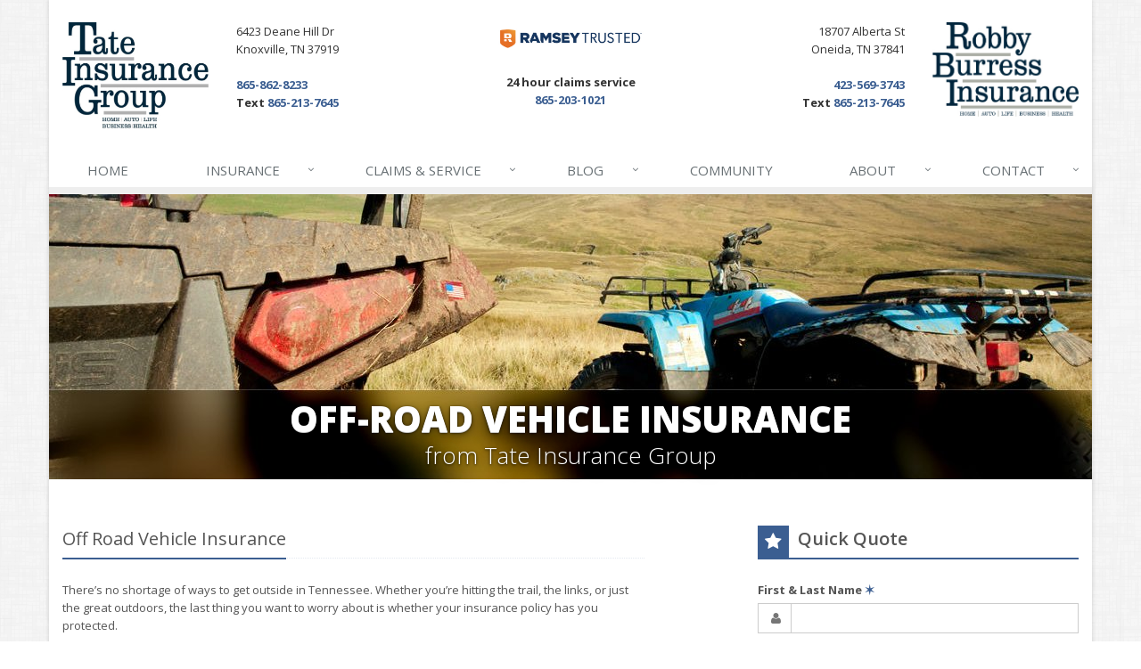

--- FILE ---
content_type: text/html
request_url: https://www.tateinsurancegroup.com/off-road-vehicle-insurance
body_size: 6334
content:
<!DOCTYPE html><html lang="en" class="no-js"><head><meta charset="utf-8"><meta name="viewport" content="width=device-width, initial-scale=1.0"><link rel="preconnect" href="https://fonts.gstatic.com"><link href="https://fonts.googleapis.com/css2?family=Open+Sans:wght@300;400;600;700;800&amp;display=swap" rel="stylesheet"><link rel="preload" href="/fonts/fontawesome-webfont.woff2?v=4.5.0" as="font" type="font/woff2" crossorigin><link href="/stylesheets/site.v1768858216.css" media="all" rel="stylesheet" type="text/css"/><meta name="keywords" content="Knoxville TN car insurance, Knoxville TN home insurance, Knoxville car insurance, Knoxville home insurance, Knoxville TN insurance agent"/><meta name="description" content="Tate Insurance Group is a local Knoxville, Tennessee independent insurance agency, providing complete personal and business insurance services. Comprehensive coverage, quality service, and competitive prices."/><meta property="og:title" content="Off-Road Vehicle Insurance | Tate Insurance Group"/><meta property="og:url" content="https://www.tateinsurancegroup.com/off-road-vehicle-insurance"/><meta property="og:image" content="https://www.tateinsurancegroup.com/images/photos/products/off-road-vehicle-insurance.v1455205423.jpg"/><meta property="og:image:width" content="1170"/><meta property="og:image:height" content="780"/><meta property="og:description" content="Tate Insurance Group is a local Knoxville, Tennessee independent insurance agency, providing complete personal and business insurance services. Comprehensive coverage, quality service, and competitive prices."/><meta property="og:site_name" content="www.tateinsurancegroup.com"/><title>Insurance for your ATV, Dirt Bike, Golf Cart, Snowmobile, and more</title><link rel="canonical" href="https://www.tateinsurancegroup.com/off-road-vehicle-insurance"/><script id="gase" data-pt="Off-Road Vehicle Insurance">/*<![CDATA[*/!function(i,s,o,g,r,a,m){i.GoogleAnalyticsObject=r,i[r]=i[r]||function(){(i[r].q=i[r].q||[]).push(arguments)},i[r].l=1*new Date,a=s.createElement(o),m=s.getElementsByTagName(o)[0],a.async=1,a.src=g,m.parentNode.insertBefore(a,m)}(window,document,"script","//www.google-analytics.com/analytics.js","ga"),ga("create","UA-79629321-38","auto");var gase=document.getElementById("gase");gase&&ga("set","title",gase.getAttribute("data-pt")),ga("send","pageview");/*]]>*/</script></head><body class="atv-pg product-lt off-road-vehicle-prd boxed-layout container" data-page-info="{&quot;product&quot;:&quot;Off Road Vehicle&quot;}"><div class="a11y-help"><a href="#content" class="a11y-skip">Skip to content</a></div><div class="wrapper"><div class="header"><div class="container"><div class="row"><div class="col-xs-6 col-ms-3 col-sm-2"><a href="/"> <img src="/images/tate-insurance-group-logo-new.v1709655110.jpg" alt="Tate Insurance Group" class="img-responsive"/> </a></div><div class="hidden-xs col-ms-3"><div class="address">6423 Deane Hill Dr<br/>Knoxville, TN 37919</div><br><a href="tel:18658628233" class="office-phone-link"><strong class="phone">865-862-8233</strong></a><br><strong>Text <a href="sms:865-213-7645">865-213-7645</a></strong></div><div class="hidden-xs hidden-ms col-sm-2 text-center"><a href="https://www.daveramsey.com/elp/about/"> <img src="/images/elp.v1710858928.png" alt="Dave Ramsey ELP" class="img-responsive"/> </a><br><strong>24 hour claims service<br><a href="tel:865-203-1021">865-203-1021</a></strong></div><div class="hidden-xs col-ms-3 text-right"><div class="address">18707 Alberta St<br/>Oneida, TN 37841</div><br><a href="tel:14235693743" class="office-phone-link"><strong class="phone">423-569-3743</strong></a><br><strong>Text <a href="sms:865-213-7645">865-213-7645</a></strong></div><div class="col-xs-6 col-ms-3 col-sm-2"><a href="/"> <img src="/images/robby-burress-insurance-logo-new.v1709655110.jpg" alt="Robby Burress Insurance" class="img-responsive"/> </a></div></div><div class="topbar"><div class="clearfix"></div></div><button type="button" class="navbar-toggle" data-toggle="collapse" data-target=".navbar-responsive-collapse" aria-label="Toggle navigation"> <span class="sr-only">Toggle navigation</span> <span class="fa fa-bars"></span> </button></div><div class="collapse navbar-collapse navbar-responsive-collapse"><div class="container"><ul class="nav navbar-nav"><li class="nav-item-home"><a href="/">Home</a></li><li class="nav-item-insurance dropdown"><a href="/insurance-products" class="dropdown-toggle">Insurance</a></li><li class="nav-item-claims-service dropdown"><a href="/service-center" class="dropdown-toggle">Claims &amp; Service</a></li><li class="nav-item-blog dropdown"><a href="/blog" class="dropdown-toggle">Blog</a></li><li class="nav-item-community"><a href="/referral-program">Community</a></li><li class="nav-item-about dropdown"><a href="/about" class="dropdown-toggle">About</a></li><li class="nav-item-contact dropdown"><a href="/contact" class="dropdown-toggle">Contact</a></li></ul></div></div></div><a name="content"></a><div class="page-heading page-heading-md photo-off-road-vehicle"><div class="container"><h2>Off-Road Vehicle Insurance</h2><h3 class="hidden-xs hidden-sm"> from Tate Insurance Group</h3></div></div><div class="container content"><div class="row"><div class="col-sm-7 main-section"><div class="headline"><h2>Off Road Vehicle Insurance</h2></div><p>There’s no shortage of ways to get outside in Tennessee. Whether you’re hitting the trail, the links, or just the great outdoors, the last thing you want to worry about is whether your insurance policy has you protected.</p><p>Tate Insurance Group can help you get the specialized coverage you need for your specialized vehicles. We can help you protect your investment and let you get focus on having fun.</p><h3>Are your off-road toys covered?</h3><p><a href="/contact">Contact our team today</a> to talk about:</p><ul><li>ATV (All-terrain vehicle) insurance</li><li>Dirt bike insurance</li><li>Dune buggy insurance</li><li>Golf cart insurance</li><li>Snowmobile insurance</li><li>Any other motorsports insurance</li></ul><h3>Do You Need Insurance for Your Off-Road Vehicle?</h3><p>Most specialized vehicles aren’t covered under your standard <a href="/auto-insurance">auto</a> or <a href="/homeowner-insurance">home insurance policy</a>, especially when you aren’t on your own property. What’s more, many national, state, or other public parks require specialty vehicle riders to be properly insured.</p><h3>Keeping Insurance Costs Low</h3><p>Several factors can affect the cost of insuring a specialty vehicle. So how can you keep your rates low?</p><ul><li><strong>Be safe</strong> - If you have violations on your driving record or claims on your insurance policy, your rates will likely be higher.</li><li><strong>Choose your vehicle carefully</strong> - Some models of ATVs, snowmobiles, dirt bikes or other off-road vehicles are considered more aggressive machines, and typically cost more to insure.</li><li><strong>Own and Insure More Than One</strong> - With many carriers you can receive a discount if you insure more than one specialty vehicle on your policy.</li></ul><h3>Good Coverage. Great Times</h3><p>Every specialty vehicle policy is unique, but the following is a quick rundown of the some of the options included in most ATV, snowmobile, dirt bike, golf cart, and other off-road vehicle insurance policies:</p><ul><li><strong>Collision coverage</strong> pays for covered damage to your vehicle when in a collision with another vehicle or other object.</li><li><strong>Property damage liability coverage</strong> insures you against certain damages caused to another person’s property while operating your vehicle. This coverage may also provide you with a legal defense for such claims if another party files a lawsuit against you.</li><li><strong>Bodily injury liability coverage</strong> insures you against certain damages if you injure or kill someone while operating your vehicle. This coverage also may provide you with a legal defense if another party in the accident files a lawsuit against you.</li><li><strong>Comprehensive physical damage coverage</strong> pays for covered losses resulting from incidents other than collision - like fire, theft, or vandalism.</li></ul><p>Let us help make sure you’re covered when you hit the trail. <a href="/contact">Talk to us today</a> to find out how to get the best price and value on the Tennessee motorsports insurance that’s right for you.</p><div class="product-cta hidden-xs hidden-ms"><a href="/off-road-vehicle-insurance/quote" class="product-cta-link"> <img src="/images/photos/products.d/off-road-vehicle-insurance.v-1455205423.imgix-dz04MCZxPTUw.d.v1455205423.jpg?k=ee1ea1" alt="Off Road Vehicle Insurance" class="product-cta-img"> Get a <span class="hidden-xs">Free</span> <span class="hidden-xs hidden-ms hidden-sm"><span class="product-name">Off Road Vehicle</span> Insurance</span> Quote <i class="fa fa-caret-right icon-1"></i> <i class="fa fa-caret-right icon-2"></i> <i class="fa fa-caret-right icon-3"></i> </a></div></div><div class="col-sm-4 col-sm-offset-1"><div class="sidebar"><div class="row"><div class="col-ms-6 col-sm-12 feature-container"><div class="feature quote-feature"><div class="quick-quote"><div class="form-container form-container-quick-quote sidebar-form-container"><div class="form-results-pre"></div><form action="/off-road-vehicle-insurance" method="post" id="quick_quote_form"> <fieldset class="form-section form-section-quick-quote" data-group="quick_quote"><div class="headline form-section-headline"><h3 class="has-icon"><i class="fa fa-star"></i> Quick Quote</h3></div><div class="form-groups"><div class="form-group form-group-name required" ><label for="quick_quote_name" id="quick_quote_name_label" class="first_last_name_label control-label">First &amp; Last Name <span class="required-field-marker" title="Required">&#10038;</span> </label><div class="input-group"><span class="input-group-addon form-field-prefix"><i class="fa fa-fw fa-user"></i></span> <input type="text" name="quick_quote[name]" id="quick_quote_name" value="" class="form-control" aria-required="true" size="30"/></div></div><div class="form-group form-group-email required" ><label for="quick_quote_email" id="quick_quote_email_label" class="email_label control-label">Email <span class="required-field-marker" title="Required">&#10038;</span> </label><div class="input-group"><span class="input-group-addon form-field-prefix"><i class="fa fa-fw fa-envelope"></i></span> <input type="email" name="quick_quote[email]" id="quick_quote_email" value="" class="form-control" aria-required="true" size="30"/></div></div><div class="form-group form-group-phone required" ><label for="quick_quote_phone" id="quick_quote_phone_label" class="phone_label control-label">Phone <span class="required-field-marker" title="Required">&#10038;</span> </label><div class="input-group"><span class="input-group-addon form-field-prefix"><i class="fa fa-fw fa-phone"></i></span> <input type="tel" name="quick_quote[phone]" id="quick_quote_phone" value="" class="form-control" aria-required="true" size="30"/></div></div><div class="form-group form-group-zip required" ><label for="quick_quote_zip" id="quick_quote_zip_label" class="zip_code_label control-label">ZIP Code <span class="required-field-marker" title="Required">&#10038;</span> </label><div class="input-group"><span class="input-group-addon form-field-prefix"><i class="fa fa-fw fa-map-marker"></i></span> <input type="number" name="quick_quote[zip]" id="quick_quote_zip" value="" class="form-control" size="10" aria-required="true"/></div></div><div class="form-group form-group-comments" ><label for="quick_quote_comments" id="quick_quote_comments_label" class="comments_label control-label">Comments </label><div class="input-group"><span class="input-group-addon form-field-prefix"><i class="fa fa-fw fa-comment"></i></span> <textarea name="quick_quote[comments]" id="quick_quote_comments" class="form-control" cols="30" rows="3"></textarea></div></div><input type="hidden" name="quick_quote[product]" value="Off Road Vehicle"/><div class="form-group form-group-office" ><label id="quick_quote_office_label" for="quick_quote_office" class="preferred_office">Preferred Office </label> <select name="quick_quote[office]" id="quick_quote_office" class="form-control"> <option></option><option value="Tate Insurance Group">Tate Insurance Group</option><option value="Robby Burress Insurance">Robby Burress Insurance</option> </select></div><div class="form-group form-group-binding-agreement required" data-required-message="Please check the box to indicate you understand our online coverage request policy."><div class="checkbox"><label> <input type="hidden" name="quick_quote[binding_agreement]" id="quick_quote_binding_agreement_unchecked" value="0"/><input type="checkbox" name="quick_quote[binding_agreement]" id="quick_quote_binding_agreement" value="1" aria-required="true"/> I understand that insurance coverage is not bound or altered until I receive confirmation by an authorized representative of Tate Insurance Group <span class="required-field-marker" title="Required">&#10038;</span> </label></div></div></div></fieldset> <fieldset class="form-group form-actions"><div class="form-results-post"></div><button type="submit" class="btn btn-theme">Submit</button> <span class="form-security" tabindex="0"> <i class="form-security-lock"></i> <span class="form-security-hover"> Secure form </span> </span><p class="form-privacy"> We respect your privacy. Your information will be sent securely and handled with care. View our <a href="/privacy-policy" target="_blank" title="Opens in a new window">privacy policy</a>.</p></fieldset> <span style="display:none"><small>Note: leave the Subject field blank if you are a real person. If this field is filled in, your request will be ignored. This helps us protect against automated form posts (spam).</small><br/><label for="subject">Subject</label> <input type="text" name="subject" id="subject" value="" autocomplete="off"/></span><input type="hidden" name="_quick_quote_sp" value="subject"/><input type="hidden" name="_jsspc" value=""/><input type="hidden" name="_form" value="quick_quote"/></form></div></div></div></div><div class="col-ms-6 col-sm-12 feature-container"><div class="feature companies-feature"><h3><a href="/insurance-companies">Insurance Partners</a></h3><div class="carousel slide company-carousel" id="companies-5c6909"><div class="carousel-inner"><div class="item active"><a href="/insurance-companies" class="company-logo company-logo-acuity" aria-label="Acuity"></a></div></div><div class="carousel-arrow hidden"><a class="left carousel-control" href="#companies-5c6909" data-slide="prev" title="Previous" aria-label="Previous company"> <i class="fa fa-angle-left"></i> </a> <a class="right carousel-control" href="#companies-5c6909" data-slide="next" title="Next" aria-label="Next company"> <i class="fa fa-angle-right"></i> </a></div></div></div></div></div><div class="row"><div class="col-ms-6 col-sm-12 feature-container"><div class="feature blog-feature"><h3><a href="/blog">From Our Blog</a></h3><ul class="blog-posts"><li class="blog-post"><a href="/blog/2026/01/how-to-childproof-your-home-safety-tips-for-new-parents"> How to Childproof Your Home: Safety Tips for New Parents <small>January 7, 2026</small> <span class="blog-post-img" style="background-image: url(/images/sc/father-son.v1767734934.jpg)"></span> </a></li><li class="blog-post"><a href="/blog/2025/12/what-to-keep-in-your-car-for-emergencies"> What to Keep in Your Car for Emergencies <small>December 8, 2025</small> <span class="blog-post-img" style="background-image: url(/images/sc/car-emergencies.v1764686820.jpg)"></span> </a></li><li class="blog-post"><a href="/blog/2025/11/5-things-to-do-after-buying-a-new-car"> 5 Things to Do After Buying a New Car <small>November 6, 2025</small> <span class="blog-post-img" style="background-image: url(/images/sc/new-car.v1761858262.jpg)"></span> </a></li></ul></div></div><div class="col-ms-6 col-sm-12 feature-container"><div class="feature social-feature sidebar-social"><h3>Connect Online</h3><ul class="social-icons"><li><a href="https://www.facebook.com/tateinsurancegroup" class="facebook tooltips" data-toggle="tooltip" data-placement="top" data-original-title="Facebook" aria-label="Facebook" ><i class="fa fa-facebook-square"></i></a></li><li><a href="https://www.linkedin.com/in/scott-tate-37082b15/" class="linkedin tooltips" data-toggle="tooltip" data-placement="top" data-original-title="LinkedIn" aria-label="LinkedIn" ><i class="fa fa-linkedin-square"></i></a></li></ul></div></div></div></div></div></div></div><div class="explore-footer"><div class="container"><h3>Explore Other Types of Insurance</h3><div class="row other-products"><a class="col-ms-6 col-sm-3 other-product" href="/auto-insurance"> <img src="/images/photos/products.d/auto-insurance.v-1489303618.imgix-dz00Nzk_.d.v1489303618.jpg?k=fed78e" alt="Auto Insurance" class="img-responsive" loading="lazy"><p class="caption"> Auto Insurance</p></a> <a class="col-ms-6 col-sm-3 other-product" href="/homeowner-insurance"> <img src="/images/photos/products.d/homeowner-insurance.v-1546432101.imgix-dz00Nzk_.d.v1546432101.jpg?k=b096eb" alt="Homeowner Insurance" class="img-responsive" loading="lazy"><p class="caption"> Homeowner Insurance</p></a> <a class="col-ms-6 col-sm-3 other-product" href="/renters-insurance"> <img src="/images/photos/products.d/renters-insurance.v-1455205425.imgix-dz00Nzk_.d.v1455205425.jpg?k=caa413" alt="Renters Insurance" class="img-responsive" loading="lazy"><p class="caption"> Renters Insurance</p></a> <a class="col-ms-6 col-sm-3 other-product" href="/boat-insurance"> <img src="/images/photos/products.d/boat-insurance.v-1455205423.imgix-dz00Nzk_.d.v1455205423.jpg?k=281ebc" alt="Boat Insurance" class="img-responsive" loading="lazy"><p class="caption"> Boat Insurance</p></a></div></div></div><div class="footer-v1"><div class="footer"><div class="container"><div class="row"><div class="col-ms-6 col-sm-6 col-md-3 md-margin-bottom-40"><div class="headline"><h2>About Us</h2></div><div class="footer-intro-content"><p> Tate Insurance Group is an independent insurance agency with offices in Knoxville and Oneida, Tennessee.</p><p> Give us a call, stop by, or <a href="/insurance-products">request a quote online</a> to find out how much we can save you on your insurance.</p></div><hr><ul class="inline-links"><li><a href="/">Home</a></li><li><a href="/about">About</a></li><li><a href="/contact">Contact</a></li><li><a href="/sitemap">Sitemap</a></li></ul></div><div class="col-ms-6 col-sm-6 col-md-3 md-margin-bottom-40"><div class="posts"><div class="headline"><h2>Recent Articles</h2></div><ul class="list-unstyled latest-list"><li><a href="/blog/2026/01/how-to-childproof-your-home-safety-tips-for-new-parents"> How to Childproof Your Home: Safety Tips for New Parents <small>January 7, 2026</small> </a></li><li><a href="/blog/2025/12/what-to-keep-in-your-car-for-emergencies"> What to Keep in Your Car for Emergencies <small>December 8, 2025</small> </a></li><li><a href="/blog/2025/11/5-things-to-do-after-buying-a-new-car"> 5 Things to Do After Buying a New Car <small>November 6, 2025</small> </a></li></ul></div></div><div class="clearfix visible-ms-block visible-sm-block"></div><div class="col-ms-6 col-sm-6 col-md-3 md-margin-bottom-40"><div class="headline"><h2>Quick Links</h2></div><ul class="list-unstyled link-list"><li><a href="/about" class="xs-p-tb-10">About Us<i class="fa fa-angle-right"></i></a></li><li><a href="/contact" class="xs-p-tb-10">Contact Us<i class="fa fa-angle-right"></i></a></li><li><a href="/service-center" class="xs-p-tb-10">Service Center<i class="fa fa-angle-right"></i></a></li><li><a href="/insurance-products" class="xs-p-tb-10">Insurance Products<i class="fa fa-angle-right"></i></a></li><li><a href="/insurance-products" class="xs-p-tb-10">Get an Insurance Quote<i class="fa fa-angle-right"></i></a></li><li><a href="/insurance-companies" class="xs-p-tb-10">Companies We Represent<i class="fa fa-angle-right"></i></a></li><li><a href="/staff-directory" class="xs-p-tb-10">Staff Directory<i class="fa fa-angle-right"></i></a></li></ul></div><div class="col-ms-6 col-sm-6 col-md-3 map-img md-margin-bottom-40"><div class="headline"><h2>Contact Us</h2></div><div class="office"><a href="/contact/Knoxville-Tennessee" class="office-link xs-p-tb-10"><div class="office-name"><strong>Tate Insurance Group</strong></div><div class="office-address">6423 Deane Hill Dr<br/>Knoxville, TN 37919</div><div class="office-phone"><strong>865-862-8233</strong></div></a></div><div class="office"><a href="/contact/Oneida-TN" class="office-link xs-p-tb-10"><div class="office-name"><strong>Robby Burress Insurance</strong></div><div class="office-address">18707 Alberta St<br/>Oneida, TN 37841</div><div class="office-phone"><strong>423-569-3743</strong></div></a></div></div></div></div></div><div class="copyright"><div class="container"><div class="row"><div class="col-md-8"><p> &copy; 2026 Tate Insurance Group | <a href="/privacy-policy">Privacy</a> | <a href="/disclaimer">Disclaimer</a> | <a href="https://www.lightrailsites.com/?ref=tateinsurancegroup.com" rel="nofollow" target="_blank" >Website by <small><b>BT</b></small></a></p></div><div class="col-md-4"><ul class="footer-socials list-inline"><li><a href="https://www.facebook.com/tateinsurancegroup" class="facebook tooltips" data-toggle="tooltip" data-placement="top" data-original-title="Facebook" ><i class="fa fa-facebook"></i></a></li><li><a href="https://www.linkedin.com/in/scott-tate-37082b15/" class="linkedin tooltips" data-toggle="tooltip" data-placement="top" data-original-title="LinkedIn" ><i class="fa fa-linkedin"></i></a></li></ul></div></div></div></div></div></div><script type="application/ld+json">{"@context":"http://schema.org","@type":"BreadcrumbList","itemListElement":[{"@type":"ListItem","position":1,"item":{"@id":"https://www.tateinsurancegroup.com/insurance-products","name":"Insurance"}},{"@type":"ListItem","position":2,"item":{"@id":"https://www.tateinsurancegroup.com/personal-insurance-products","name":"Personal"}}]}</script><script src="/javascripts/site.v1768858216.js" type="text/javascript"></script></body></html>

--- FILE ---
content_type: text/plain
request_url: https://www.google-analytics.com/j/collect?v=1&_v=j102&a=890282711&t=pageview&_s=1&dl=https%3A%2F%2Fwww.tateinsurancegroup.com%2Foff-road-vehicle-insurance&ul=en-us%40posix&dt=Off-Road%20Vehicle%20Insurance&sr=1280x720&vp=1280x720&_u=YEBAAEABAAAAACACI~&jid=1795106762&gjid=660056561&cid=1824605777.1769053400&tid=UA-79629321-38&_gid=845959854.1769053400&_r=1&_slc=1&z=1411269084
body_size: -453
content:
2,cG-189GMZ0QV7